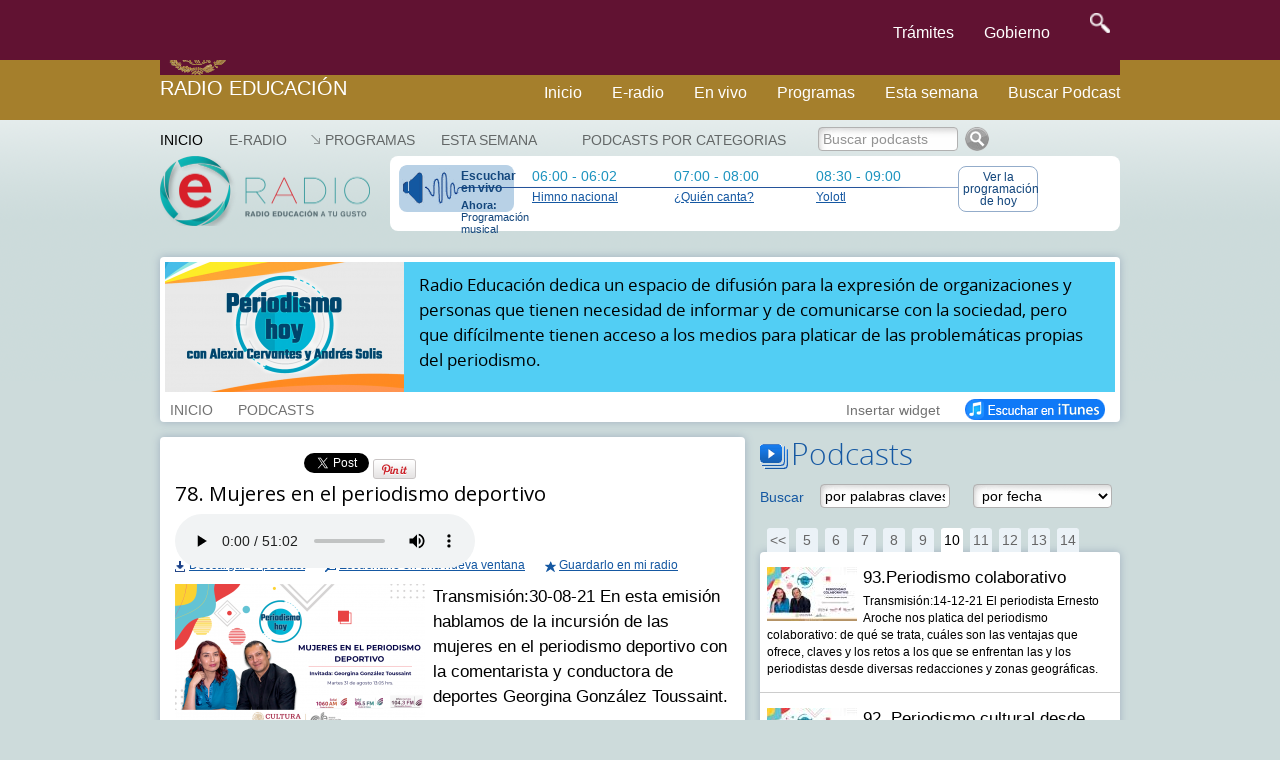

--- FILE ---
content_type: text/html; charset=UTF-8
request_url: https://e-radio.edu.mx/Periodismo-hoy?id_podcast=32697
body_size: 10988
content:
<!DOCTYPE html>
<html lang="en">
<head>
	<meta charset="utf-8">
	<meta http-equiv="X-UA-Compatible" content="IE=edge">
	<meta name="viewport" content="width=device-width, initial-scale=1">
	<meta http-equiv="content-type" content="text/html; charset=utf-8" />
	<link href="https://e-radio.edu.mx/mozaikcms/gobmx2025.css" rel="stylesheet">
	<link href='https://framework-gb.cdn.gob.mx/applications/cms/favicon.png' rel='shortcut icon'>
<!--	<link href="https://e-radio.edu.mx/mozaikcms/gobmx2020.css" rel="stylesheet"> -->
<!--	<link href="https://e-radio.edu.mx/mozaikcms/gobmx.css" rel="stylesheet"> -->
<!--    <link href="https://framework-gb.cdn.gob.mx/assets/styles/main.css" rel="stylesheet"> -->

	<nav class="navbar navbar-inverse  navbar-fixed-top">
      <div class="container">
        <div class="navbar-header">
          <button type="button" class="navbar-toggle collapsed" data-target="#navbarMainCollapse" data-toggle="collapse">
            <span class="sr-only">Interruptor de Navegación</span>
            <span class="icon-bar"></span>
            <span class="icon-bar"></span>
            <span class="icon-bar"></span>
          </button>
          <a href="/" style="padding: 1px 3px 3px 3px;" class="navbar-brand " title="Ir a la página inicial">

            <div class="logo-main"></div>
          </a>
        </div>
        <div id="navbarMainCollapse" class="collapse navbar-collapse">
          <ul class="nav navbar-nav navbar-right">
           <li><a href="/tramites" title="Trámites">Trámites </a></li>
            <li><a href="/gobierno" title="Gobierno">Gobierno</a></li>
            <li>
              <form accept-charset="UTF-8" action="https://www.gob.mx/busqueda" method="get"><input name="utf8" type="hidden" value="&#x2713;" />
					<button id="goSearch" type="submit" class="btn" title="buscar" value="buscar" style="background-color: transparent;" onmouseleave="this,style.background='#transparent'" onmouseover="this.style.background='F6F6F6'" onfocus="this.style.background='black'" >
						<img alt="Búsqueda" width="20" height="20" class="optical-adjust-search" src="https://framework-gb.cdn.gob.mx/landing/img/lupa.png" />
					</button>
				</form>   
			</li>
          		</ul>
        	</div>
      	</div>
	</nav>	
	<nav class="navbar navbar-inverse sub-navbar navbar-fixed-top">
		<div class="container">
			<div class="navbar-header">
				<a class="navbar-brand" href="http://radioeducacion.edu.mx" >Radio Educación</a>
			</div>
			<div class="collapse navbar-collapse" id="subenlaces">
				<ul class="nav navbar-nav navbar-right">
				  <li><a href="http://e-radio.edu.mx/Inicio">Inicio</a></li><i class="fa fa-home fa-lg"></i></a>
				  <li><a href="http://e-radio.edu.mx/E-RADIO">E-radio</a></li>
				  <li><a href="http://radioeducacion.edu.mx/sintoniza" target="_blank" rel="noopener noreferrer">En vivo</a></li>
				  <li><a href="http://e-radio.edu.mx/Programas">Programas</a></li>
				  <li><a href="http://e-radio.edu.mx/Esta-semana">Esta semana</a></li>
				  <li><a href="http://e-radio.edu.mx/Podcasts-por-categorias">Buscar Podcast</a></li>
				</ul>
			</div>
		 </div>
	</nav>
	<br>
	<br>
	<br>
	<br>
	<br>
	<br>
	<br>
  
  <title>Radio Educación - 78. Mujeres en el periodismo deportivo</title>

	<meta name="description" content="Transmisión:30-08-21 En esta emisión hablamos de la incursión de las mujeres en el periodismo deportivo con la comentarista y conductora de deportes Georgina González Toussaint." />

  <meta name="keywords" content="" />
	
  <link rel="stylesheet" href="/mozaikcms/styles/mozaik.css" type="text/css" />
  <link rel="stylesheet" href="/styles/styles.css" type="text/css" />
  
  <script type="text/javascript">
    function openWebradio(link){
      var webradioPopup = window.open(link,'webradio','width=460,height=500,screenX=50,screenY=50,top=50,left=50,scrollbars=yes,resizable=no,menubar=no');
      webradioPopup.window.focus();
      if(webradioPopup.window.focus){
        webradioPopup.window.focus();
      }
    }
  </script>
  

  <script type="text/javascript">
MOZAIK={};
MOZAIK.lang={};
MOZAIK.lang.delete_confirm = 'delete_confirm';
WEBSITE_PATH= '/';
MOZAIK_PATH= '/mozaikcms/';
</script>
  
  <!--[if lte IE 6]>
    <script type="text/javascript" src="/mozaikcms/scripts/ie6nomore.js"></script>
  <![endif]-->
  
  <script type="text/javascript">document.documentElement.className+=" has_js";</script>
  
  
<!-- Google tag (gtag.js) -->
  <script async src="https://www.googletagmanager.com/gtag/js?id=G-3BBL9EVXXB"></script>
  <script>
      window.dataLayer = window.dataLayer || [];
      function gtag(){dataLayer.push(arguments);}
        gtag('js', new Date());
        gtag('config', 'G-3BBL9EVXXB');
  </script>
  
  <!-- SOLO PONE EL FOOTER NO EL HEADER OFICIAL -->
   <script src="https://framework-gb.cdn.gob.mx/gobmx.js"></script>
   
<!-- ACTIVA AUTOMATICO MENU Y FOOTER GOBMX PERO QUITA SLIDER DE PARABOLA -->
<!-- <script src="https://framework-gb.cdn.gob.mx/gm/v4/js/jquery.min.js"></script> -->

<!--   <script src="https://framework-gb.cdn.gob.mx/gm/v4/js/jquery-ui-datepicker.js"></script> -->

</head>
	
<body >


<div class="container">

<div id="header">

	<div id="mainmenu">
    <ul><li class="main-item" ><a href="/Inicio" class="active" style="padding-left:0">Inicio</a></li>
<li class="main-item" ><a href="/E-RADIO" >E-RADIO</a></li>
<li class="main-item opener"><a href="/Programas" >Programas</a><ul><li><a href="/Programas-en-la-cartelera">Programas en la cartelera</a></li><li><a href="/Radio-a-la-carta">Radio a la carta</a></li><li><a href="/Programas-especiales">Programas especiales</a></li><li><a href="/Radionovelas">Radionovelas</a></li><li><a href="/Hacia-los-100-anos-de-la-radio-en-Mexico">Hacia los 100 años de la radio en México</a></li><li><a href="/Mondiacult">Mondiacult</a></li><li><a href="/Jazzbook">Jazzbook</a></li></ul></li>
<li class="main-item" ><a href="/Esta-semana" >Esta semana</a></li>
</ul> 
     
	</div>

  <div id="logo">
    <a href="/">
      <img src="/images/logo-eradio.png" style="width:210px;height:70px" alt="Radio Educación Podcast" />
    </a>    
  </div>
  

  


	

<div id="banner"><div id="thenext"><a href="http://radioeducacion.edu.mx/emisorasre" class="webradio-button" id="webradio" onclick="openWebradio('http://radioeducacion.edu.mx/emisorasre');return false"><span style="margin-bottom:5px;font-weight:bold">Escuchar en vivo</span><span style="font-size:11px"><b>Ahora:</b> Programaci&oacute;n musical</span></a><div class="nexttime"><div>06:00&nbsp;-&nbsp;06:02</div><a href="/Hoy#time145310">Himno nacional</a></div><div class="nexttime"><div>07:00&nbsp;-&nbsp;08:00</div><a href="/Quien-canta?id_time=145316">¿Quién canta?</a></div><div class="nexttime"><div>08:30&nbsp;-&nbsp;09:00</div><a href="/Yolotl?id_time=145317">Yolotl</a></div><a href="/Hoy" class="today-button">Ver la programaci&oacute;n de hoy</a></div></div></div><div id="account-box"><div id="main-search" ><a href="/Podcasts-por-categorias" >Podcasts por categorias</a></div>
<form id="search-box" action="/index.php"><input type="hidden" name="id_page" value="9" /><input type="text" name="q" id="search-input" onfocus="this.value = this.value == 'Buscar podcasts' ? '' : this.value" onblur="this.value = this.value == '' ? 'Buscar podcasts' : this.value" value="Buscar podcasts" class="greysearch" style="width:140px"/><input type="image" src="/images/search.png" alt="Ok" /></form></div>

<div id="program-header">

<div style="background:#52cef4;color:black"><div style="overflow:hidden"><div style="float:left;width:239px"><img src='/files/reduced/722/PHC-a25f1dba5f67b7019bf26bd424bf17f8.png' alt='Periodismo hoy' class='mozaik-logo' /></div><div id="program-description" style="width:681px;margin-left:254px;padding:10px 0 10px 0;"><p>
	<span style="color:#000000;">Radio Educación dedica un espacio de difusión para la expresión de organizaciones y personas que tienen necesidad de informar y de comunicarse con la sociedad, pero que difícilmente tienen acceso a los medios para platicar de las problemáticas propias del periodismo. </span></p>
</div></div></div><div id="program-menu" style="left:254px"><ul><li class="program-item"><a href="/Periodismo-hoy"  >INICIO</a></li><li class="program-item"><a href="/Periodismo-hoy/Podcasts" >PODCASTS</a></li><li style="float:right"><a href="/Periodismo-hoy/iTunes" style="opacity:1"><img src="/images/button_itunes.png" alt="Suscribirse en iTunes" /></a></li><li class="program-item" style="float:right" ><a href="#" id="widget">Insertar widget</a><div id="widget-data" style="display:none"><h3>Insertar el widget de Periodismo hoy en mi blog o página web</h3><p style="margin-bottom:10px">Copia el siguiente código donde quieras insertar el widget:</p><div style="padding:15px;border:1px solid #666"><code style="font-family:Courier New,Courier,monospace;">&lt;iframe src=&quot;http://e-radio.edu.mx/file/program/Periodismo-hoy&quot; width=&quot;300&quot; height=&quot;500&quot; frameborder=&quot;0&quot; allowfullscreen&gt;&lt;/iframe&gt;</code></div></div></li></ul></div>
</div>






<div style="float:left;width:585px" id="content">
          
    <div class="podcast box">
       
      <div style="height:30px;width:750px" id="podcast-share">
        <div class="g-plusone" data-size="medium" data-annotation="inline" data-expandTo="bottom" data-width="120"  ></div>
      </div>
          
        <h2>78. Mujeres en el periodismo deportivo</h2>

        
        <div style="margin-bottom:12px">

          <div style="margin-bottom:10px"> 
          
<div style="margin-bottom:12px;height:30px">
 
  <script type="text/javascript" src="/scripts/audioplayer.js"></script>  
  <script type="text/javascript">  
      AudioPlayer.setup("/audioplayer.swf", {
        autostart: 'yes',  
        width: 555,
        animation: 'no',
        bg:'b8c9d8',
        leftbg:'b8c9d8',
        rightbg:'b8c9d8',
        rightbghover:'b8c9d8',
        volslider:'1558a2',
        lefticon:'b8c9d8',
        righticon:'1558a2',
        track:'d8e1e9',
        tracker:'FFFFFF',
        border:'b8c9d8',
        noinfo:'yes',
        loader:'1558a2' 
      });  
  </script>
  
  <div id="audioplayer">
      <audio controls="controls">
        <source src="/files/Periodismo-hoy/78-Mujeres-en-el-periodismo-deportivo.mp3" type="audio/mpeg">
      </audio> 
  </div>   
  <script type="text/javascript">  
      AudioPlayer.embed("audioplayer", {soundFile: "/files/Periodismo-hoy/78-Mujeres-en-el-periodismo-deportivo.mp3"});  
  </script>

  
</div>
      		
          </div>

      		<div style="overflow:hidden">
          
            <div style="float:left;margin-right:20px;">
              <a href="/download/?file=files/Periodismo-hoy/78-Mujeres-en-el-periodismo-deportivo.mp3" id="download_32697" class="podcast-download">Descargar el podcast</a>
            </div>
      		
      		  <div style="float:left;margin-right:20px">
              <a href="/html/podcastplayer?id_program=189&id_podcast=32697" class="podcast-popup">Escucharlo en una nueva ventana</a>
            </div>

            <div style="float:left">
              <a href="#" id="podcast-user_32697" class="podcast-user">Guardarlo en mi radio</a>
            </div>
          
          </div>
          
        </div> 
        

        <img src='/files/reduced/673/PHOY-78-60655c62ab23a51f6d47fa86fdcb18a4.png' alt='78. Mujeres en el periodismo deportivo' class='mozaik-logo' />          
        <div class="description" style="margin-bottom:12px">Transmisión:30-08-21 En esta emisión hablamos de la incursión de las mujeres en el periodismo deportivo con la comentarista y conductora de deportes Georgina González Toussaint.</div>
          
        <div class="text"></div>
          
        <div style="float:left;width:310px" class="podcast-links">
                  </div>
          
  
          
      </div>
      
            
            
</div>

<div style="float:right;width:360px;margin-bottom:20px" >
  
    
  <h3 class="bigtitle podcasts-title">Podcasts</h3>
  
  <form action="/Periodismo-hoy" class="podcasts-search" id="podcasts-search"  style="padding:10px 0;margin-bottom:10px;overflow:hidden">
    <div style="float:left;width:60px;padding-top:5px;color:#1558a2">
      Buscar
    </div>
    <div style="float:left;width:153px">
      <input type="text" name="q" autocomplete="off" value="por palabras claves" style="width:130px" id="search-input"  onfocus="this.value = this.value == 'por palabras claves' ? '' : this.value" onblur="this.value = this.value == '' ? 'por palabras claves' : this.value" />
    </div>
    
        <div style="float:left;width:145px">
      <select name="date" style="max-width:140px;">
      <option value="">por fecha</option><option value="05-2025">Mayo 2025</option><option value="04-2025">Abril 2025</option><option value="03-2025">Marzo 2025</option><option value="02-2025">Febrero 2025</option><option value="01-2025">Enero 2025</option><option value="12-2024">Diciembre 2024</option><option value="11-2024">Noviembre 2024</option><option value="10-2024">Octubre 2024</option><option value="09-2024">Septiembre 2024</option><option value="08-2024">Agosto 2024</option><option value="07-2024">Julio 2024</option><option value="06-2024">Junio 2024</option><option value="05-2024">Mayo 2024</option><option value="04-2024">Abril 2024</option><option value="03-2024">Marzo 2024</option><option value="02-2024">Febrero 2024</option><option value="01-2024">Enero 2024</option><option value="12-2023">Diciembre 2023</option><option value="11-2023">Noviembre 2023</option><option value="10-2023">Octubre 2023</option><option value="09-2023">Septiembre 2023</option><option value="08-2023">Agosto 2023</option><option value="07-2023">Julio 2023</option><option value="06-2023">Junio 2023</option><option value="05-2023">Mayo 2023</option><option value="04-2023">Abril 2023</option><option value="03-2023">Marzo 2023</option><option value="02-2023">Febrero 2023</option><option value="01-2023">Enero 2023</option><option value="12-2022">Diciembre 2022</option><option value="11-2022">Noviembre 2022</option><option value="10-2022">Octubre 2022</option><option value="09-2022">Septiembre 2022</option><option value="08-2022">Agosto 2022</option><option value="07-2022">Julio 2022</option><option value="06-2022">Junio 2022</option><option value="05-2022">Mayo 2022</option><option value="04-2022">Abril 2022</option><option value="03-2022">Marzo 2022</option><option value="02-2022">Febrero 2022</option><option value="01-2022">Enero 2022</option><option value="12-2021">Diciembre 2021</option><option value="11-2021">Noviembre 2021</option><option value="10-2021">Octubre 2021</option><option value="09-2021">Septiembre 2021</option><option value="08-2021">Agosto 2021</option><option value="07-2021">Julio 2021</option><option value="06-2021">Junio 2021</option><option value="05-2021">Mayo 2021</option><option value="04-2021">Abril 2021</option><option value="03-2021">Marzo 2021</option><option value="02-2021">Febrero 2021</option><option value="01-2021">Enero 2021</option><option value="12-2020">Diciembre 2020</option><option value="11-2020">Noviembre 2020</option><option value="10-2020">Octubre 2020</option><option value="09-2020">Septiembre 2020</option><option value="08-2020">Agosto 2020</option><option value="07-2020">Julio 2020</option><option value="06-2020">Junio 2020</option><option value="05-2020">Mayo 2020</option><option value="04-2020">Abril 2020</option><option value="03-2020">Marzo 2020</option>      </select>
    </div>
    
  </form>
  
  <div id="podcasts-box">
  
    <div class="podcasts-pagination-top" >
      <div class="mozaik-pagination"><a href="/Periodismo-hoy?id_podcast=32697&step=60">&lt;&lt;</a> <a href="/Periodismo-hoy?id_podcast=32697&step=80" class="">5</a> <a href="/Periodismo-hoy?id_podcast=32697&step=100" class="">6</a> <a href="/Periodismo-hoy?id_podcast=32697&step=120" class="">7</a> <a href="/Periodismo-hoy?id_podcast=32697&step=140" class="">8</a> <a href="/Periodismo-hoy?id_podcast=32697&step=160" class="">9</a> <a href="/Periodismo-hoy?id_podcast=32697&step=180" class="active">10</a> <a href="/Periodismo-hoy?id_podcast=32697&step=200" class="">11</a> <a href="/Periodismo-hoy?id_podcast=32697&step=220" class="">12</a> <a href="/Periodismo-hoy?id_podcast=32697&step=240" class="">13</a> <a href="/Periodismo-hoy?id_podcast=32697&step=260" class="">14</a></div>    </div>
  
    <div class="podcasts-list box" id="podcasts-list" style="margin-bottom:0">
      <ul><li><a href="/Periodismo-hoy?id_podcast=33407" id="podcast_33407" class="podcast-item" ><img src='/files/reduced/583/PHOY-93-40d8db3abf9d34d66b78715d2731e5fe.jpg' alt='93.Periodismo colaborativo' class='mozaik-logo' /><span class="podcast-item-title">93.Periodismo colaborativo</span><span class="podcast-item-description">Transmisión:14-12-21 El periodista Ernesto Aroche nos platica del periodismo colaborativo: de qué se trata, cuáles son las ventajas que ofrece, claves y los retos a los que se enfrentan las y los periodistas desde diversas redacciones y zonas geográficas.</span></a></li><li><a href="/Periodismo-hoy?id_podcast=33362" id="podcast_33362" class="podcast-item" ><img src='/files/reduced/724/PHOY-92-9fe547ef92b3b8a7674bfa7a78ae7267.jpg' alt='92. Periodismo cultural desde una visión emergente' class='mozaik-logo' /><span class="podcast-item-title">92. Periodismo cultural desde una visión emergente</span><span class="podcast-item-description">Transmisión:07-12-21 La periodista Adriana del Moral nos platica del periodismo cultural, pero no de la visión que se encarga de las bellas artes, si no de aquella que desde la recuperación de los hechos del pasado, aborda todas las expresiones humanas.</span></a></li><li><a href="/Periodismo-hoy?id_podcast=33322" id="podcast_33322" class="podcast-item" ><img src='/files/reduced/965/PHOY-91-8434a8ce3eae7e57660956ee1d850690.jpg' alt='91. El desarrollo de las mujeres en el periodismo' class='mozaik-logo' /><span class="podcast-item-title">91. El desarrollo de las mujeres en el periodismo</span><span class="podcast-item-description">Transmisión:30-11-21 Marissa Revilla, reportera de Global Press Journal, nos platica sobre el desarrollo de las mujeres en el periodismo, los avances en cuanto al papel de las mujeres en la producción de noticias y los retos que aún quedan pendientes.</span></a></li><li><a href="/Periodismo-hoy?id_podcast=33295" id="podcast_33295" class="podcast-item" ><img src='/files/reduced/784/PHOY-90-ba18c974e164136d43990f517f27a752.jpeg' alt='90. Periodismo parlamentario' class='mozaik-logo' /><span class="podcast-item-title">90. Periodismo parlamentario</span><span class="podcast-item-description">Transmisión:23-11.21 Conversamos con Isabel Uribe, periodista y reportera en el Canal del Congreso, del periodismo parlamentario, especialización periodística que requiere conocimientos políticos y técnicos de las Cámaras del Congreso de la Unión.</span></a></li><li><a href="/Periodismo-hoy?id_podcast=33249" id="podcast_33249" class="podcast-item" ><img src='/files/reduced/314/PHOY-89-a5eee667f03a69ee727917cee73bd456.jpg' alt='89. Opinión 51' class='mozaik-logo' /><span class="podcast-item-title">89. Opinión 51</span><span class="podcast-item-description">Tramsmisión:16-11-21 Conversamos con la periodista Sandra Romandía de Opinión 51; proyecto que busca equilibrar una desventaja histórica: la participación de las mujeres como periodistas de opinión.</span></a></li><li><a href="/Periodismo-hoy/88-Reporteras-en-Guardia" id="podcast_33207" class="podcast-item" ><img src='/files/reduced/480/PHOY-88-c68c6a7fc2a5c7003b7f144b4fe2881d.jpg' alt='88. Reporteras en Guardia' class='mozaik-logo' /><span class="podcast-item-title">88. Reporteras en Guardia</span><span class="podcast-item-description"><p>
	Presentamos entrevista con las periodistas Primavera Téllez y Karen Rojas, integrantes de Reporteras en Guardia, colectivo independiente de mujeres periodistas, reporteras y editoras, en más de 24 estados de nuestro país.</p>
<p>
	Transmisión:9-11-21</p>
</span></a></li><li><a href="/Periodismo-hoy?id_podcast=33135" id="podcast_33135" class="podcast-item" ><img src='/files/reduced/152/PHOY-87-e3b1f3fb307edac428e0edb85974309c.jpg' alt='87. Ofrenda de muertos para periodistas' class='mozaik-logo' /><span class="podcast-item-title">87. Ofrenda de muertos para periodistas</span><span class="podcast-item-description">Transmisión:02-11-21 En este programa brindamos una ofrenda radiofónica para aquellas y aquellos periodistas que ya fallecieron, pero que seguimos recordando constantemente, como personas y como profesionales.</span></a></li><li><a href="/Periodismo-hoy?id_podcast=33106" id="podcast_33106" class="podcast-item" ><img src='/files/reduced/612/PHOY-86-f231296e009f5809c5a5ee467f27f92c.jpg' alt='86. Periodismo y literatura' class='mozaik-logo' /><span class="podcast-item-title">86. Periodismo y literatura</span><span class="podcast-item-description">Transmisión:26-10-21 Platicamos con la periodista Verónica Ortiz Lawrenz sobre la literatura y el periodismo, de las diferencias y de las relaciones entre ambas disciplinas. Además hace énfasis en que si se quiere ser un buen periodista hay que leer.</span></a></li><li><a href="/Periodismo-hoy?id_podcast=33057" id="podcast_33057" class="podcast-item" ><img src='/files/reduced/199/PHOY-85-ece2cb499eb77fa5b82b88025ecd521d.jpeg' alt='85. Cómo trabajar el periodismo de datos' class='mozaik-logo' /><span class="podcast-item-title">85. Cómo trabajar el periodismo de datos</span><span class="podcast-item-description">Transmisión:19-10-21 Platicamos con la periodista Nayeli Roldán sobre el periodismo que busca información en lo más recóndito para revelar injusticias y corruptelas; aquel periodismo que trata de atar cabos a través del análisis de grandes bases de datos.</span></a></li><li><a href="/Periodismo-hoy?id_podcast=33012" id="podcast_33012" class="podcast-item" ><img src='/files/reduced/833/PHOY-84-3497949a385516ace3f55f0e09f66bb8.jpg' alt='84. La importancia de la entrevista en el periodismo' class='mozaik-logo' /><span class="podcast-item-title">84. La importancia de la entrevista en el periodismo</span><span class="podcast-item-description">Transmisión:12-10-21 Platicamos con la periodista Elvira García, quien se ha especializado en entrevistas de semblanza y nos compartió sus tips profesionales a la hora de obtener información relevante de primera mano, de manera profesional y ética.</span></a></li><li><a href="/Periodismo-hoy/83-Periodismo-y-derechos-humanos-Guia-didactica-para-la-formacion-de-periodistas" id="podcast_32956" class="podcast-item" ><img src='/files/reduced/078/PHOY-83-b7dfc381184b863cdb632b47ff6af490.jpg' alt='83. Periodismo y derechos humanos. Guía didáctica para la formación de periodistas' class='mozaik-logo' /><span class="podcast-item-title">83. Periodismo y derechos humanos. Guía didáctica para la formación de periodistas</span><span class="podcast-item-description"><p>
	Conversamos con el periodista y académico Darwin Franco sobre los derechos humanos y cómo deben ser tomados en cuenta en el trabajo periodístico, también nos platicó de su reciente libro. Transmisión:05-10-21</p>
</span></a></li><li><a href="/Periodismo-hoy/82-Posicionamientos-de-la-opinocracia-antes-y-despues-de-AMLO" id="podcast_32906" class="podcast-item" ><img src='/files/reduced/835/periodismohoy28sept-b04aecfb09cf826f621d02e8c940ff88.jpg' alt='82. Posicionamientos de la opinocracia antes y después de AMLO' class='mozaik-logo' /><span class="podcast-item-title">82. Posicionamientos de la opinocracia antes y después de AMLO</span><span class="podcast-item-description"><p>
	En esta emisión presentamos una entrevista con el periodista Jorge Meléndez Preciado, con quien conversamos sobre lo que algunos llaman "la opinocracia"; es decir, cierta confrontación en la que han caído buena parte de los medios de comunicación, columnistas y conductores. Transmisión: 28/09/21</p>
</span></a></li><li><a href="/Periodismo-hoy?id_podcast=32837" id="podcast_32837" class="podcast-item" ><img src='/files/reduced/392/PHOY-81-d565cb3e44b08ebc8a77de9019b93e5e.jpg' alt='81. ¿Cómo sobrevive el periodismo cultural en los estados?' class='mozaik-logo' /><span class="podcast-item-title">81. ¿Cómo sobrevive el periodismo cultural en los estados?</span><span class="podcast-item-description">Transmisión:21-09-21 En este programa conversaremos con la periodista Laura Haddad del periodismo cultural que se hace desde los estados, a qué dificultades se enfrenta y cuáles son las áreas de oportunidad.  </span></a></li><li><a href="/Periodismo-hoy/80-2do-Concurso-de-Periodismo-2021-del-INAI" id="podcast_32781" class="podcast-item" ><img src='/files/reduced/251/PHOY-80-924ba42e304da22d9a1becf03dd61375.png' alt='80. 2do. Concurso de Periodismo 2021 del INAI' class='mozaik-logo' /><span class="podcast-item-title">80. 2do. Concurso de Periodismo 2021 del INAI</span><span class="podcast-item-description"><p>
	Conversamos con Federico Guzmán Tamayo sobre la transparencia y el acceso a la información en nuestro país y de todos los pormenores del Segundo Concurso Nacional de Periodismo de Investigación del INAI.</p>
<p>
	Transmisión:14-09-21</p>
</span></a></li><li><a href="/Periodismo-hoy/79-Periodismo-de-paz" id="podcast_32738" class="podcast-item" ><img src='/files/reduced/171/PHOY-79-36687274bc4e82e7ef6af0c734e36e61.jpg' alt='79. Periodismo de paz' class='mozaik-logo' /><span class="podcast-item-title">79. Periodismo de paz</span><span class="podcast-item-description"><p>
	Conversamos con la periodista Cristina Á. Zesatti sobre el periodismo de paz; narrativa periodística más solidaria, humanitaria y ética que nos permite explicar el porqué de los problemas sociales y brinda posibilidades de solución. Transmisión:07-09-21</p>
</span></a></li><li><a href="/Periodismo-hoy?id_podcast=32697" id="podcast_32697" class="podcast-item" ><img src='/files/reduced/030/PHOY-78-8a398c2844e83b0c3a63f4c89a7ee002.png' alt='78. Mujeres en el periodismo deportivo' class='mozaik-logo' /><span class="podcast-item-title">78. Mujeres en el periodismo deportivo</span><span class="podcast-item-description">Transmisión:30-08-21 En esta emisión hablamos de la incursión de las mujeres en el periodismo deportivo con la comentarista y conductora de deportes Georgina González Toussaint.</span></a></li><li><a href="/Periodismo-hoy?id_podcast=32640" id="podcast_32640" class="podcast-item" ><img src='/files/reduced/855/periodismohoy24agosto-d63deb7b2cfc511639b20cc25badb479.png' alt='77. Periodismo Ambiental' class='mozaik-logo' /><span class="podcast-item-title">77. Periodismo Ambiental</span><span class="podcast-item-description">Transmisión:24-08-21 Hablamos con Agustín del Castillo del periodismo ambiental, la preparación de un periodista para poder realizar este tipo de coberturas y el compromiso de los medios de comunicación y de las audiencias frente a estos temas.</span></a></li><li><a href="/Periodismo-hoy?id_podcast=32573" id="podcast_32573" class="podcast-item" ><img src='/files/reduced/050/periodismohoy17agosto1-04749c4d97e7732b8dcc9bc39b799dca.png' alt='76. Cobertura periodística de los Juegos Olímpicos Tokio 2020 ' class='mozaik-logo' /><span class="podcast-item-title">76. Cobertura periodística de los Juegos Olímpicos Tokio 2020 </span><span class="podcast-item-description">Transmisión:17-08-21 Conversaremos con el periodista deportivo Ricardo Ventura de cómo fue la cobertura periodística de las pasadas Olimpiadas Tokio 2020.</span></a></li><li><a href="/Periodismo-hoy/75-Periodismo-digital-por-suscripcion" id="podcast_32534" class="podcast-item" ><img src='/files/reduced/257/periodismo10deagosto-135d344c0e6d535ce91d6758b3fd6951.jpg' alt='75. Periodismo digital por suscripción' class='mozaik-logo' /><span class="podcast-item-title">75. Periodismo digital por suscripción</span><span class="podcast-item-description"><p>
	Conversamos con Aldo Francisco Ortiz Castillo, director de Escenario Tlaxcala, sobre el Periodismo por suscripción, ventajas, desventajas y panorama actual de esta alternativa informativa. Transmisión:10-08-21</p>
</span></a></li><li><a href="/Periodismo-hoy/74-Como-entrevistar-a-victimas-de-violencia-y-a-sus-familiares" id="podcast_32486" class="podcast-item" style="border-bottom:0px solid"><img src='/files/reduced/788/periodismo03agosto-265c5639e6b3fea35df805c6529dbde5.png' alt='74. Cómo entrevistar a víctimas de violencia y a sus familiares ' class='mozaik-logo' /><span class="podcast-item-title">74. Cómo entrevistar a víctimas de violencia y a sus familiares </span><span class="podcast-item-description"><p>
	En esta emisión conversamos con el periodista Marco Lara Klahr, de cómo abordar la violencia en los medios de comunicación y en particular de cómo entrevistar a víctimas y sus familiares.</p>
<p>
	Transmisión:03-08-21&nbsp;</p>
</span></a></li></ul>    </div>
    
    <div class="podcasts-pagination-bottom" >
      <div class="mozaik-pagination"><a href="/Periodismo-hoy?id_podcast=32697&step=60">&lt;&lt;</a> <a href="/Periodismo-hoy?id_podcast=32697&step=80" class="">5</a> <a href="/Periodismo-hoy?id_podcast=32697&step=100" class="">6</a> <a href="/Periodismo-hoy?id_podcast=32697&step=120" class="">7</a> <a href="/Periodismo-hoy?id_podcast=32697&step=140" class="">8</a> <a href="/Periodismo-hoy?id_podcast=32697&step=160" class="">9</a> <a href="/Periodismo-hoy?id_podcast=32697&step=180" class="active">10</a> <a href="/Periodismo-hoy?id_podcast=32697&step=200" class="">11</a> <a href="/Periodismo-hoy?id_podcast=32697&step=220" class="">12</a> <a href="/Periodismo-hoy?id_podcast=32697&step=240" class="">13</a> <a href="/Periodismo-hoy?id_podcast=32697&step=260" class="">14</a></div>    </div>
  
  </div>
  
</div>



</div></div>

<div id="footer">
  <div id="footer-wrapper" >
  
    <div class="footer-publicities"><div class="publicity"><a href="http://www.radioeducacion.edu.mx/sintoniza" ><img src='/files/reduced/796/sintonizaOKOK30_31-690b1b5f48f3e47f5e24bef1986edaf7.png' alt='SINTONIZA' class='mozaik-logo' /></a></div><div class="publicity"><a href="http://www.radioeducacion.edu.mx/reproduce" ><img src='/files/reduced/628/reproduceOKOK30_31-521962e6a020a1c57e5abfe33031e471.png' alt='REPROCUDE' class='mozaik-logo' /></a></div><div class="publicity"><a href="http://www.radioeducacion.edu.mx/descarga" ><img src='/files/reduced/405/descargaOKOK30_31-952222335d7f2cc16f5c51dbac7a6753.png' alt='DESCARGA' class='mozaik-logo' /></a></div></div>
  
    <div style="float:left;width:225px">
      <h5>Programas</h5>
      <ul>
      <li><a href="/Programas">Ver todos los programas</a></li>
      <li><a href="/Programas-en-la-cartelera" >Programas en la cartelera</a></li><li><a href="/Radio-a-la-carta" >Radio a la carta</a></li><li><a href="/Programas-especiales" >Programas especiales</a></li><li><a href="/Radionovelas" >Radionovelas</a></li><li><a href="/Hacia-los-100-anos-de-la-radio-en-Mexico" >Hacia los 100 años de la radio en México</a></li><li><a href="/Mondiacult" >Mondiacult</a></li><li><a href="/Jazzbook" >Jazzbook</a></li>      </ul>
    </div>
    
    <div style="float:left;width:225px">
      <h5>Programaci&oacute;n</h5>
      <ul>
      <li><a href="/Esta-semana">Esta semana</a></li>
      <li><a href="/Hoy">Ver la programaci&oacute;n de hoy</a></li>
      <li><a href="/Hoy?day=2026-01-25">Ver la programaci&oacute;n de ma&ntilde;ana</a></li>
      </ul>
    </div>
    
    <div style="float:left;width:255px">
      <h5>Contacto</h5>
      <p>Radio Educación,<br /> 
      Angel Urraza No. 622, Col. Del Valle<br /> 
      México D.F C.P 03100.<br /> 
      Teléfono 4155 1050</p>
    </div>
    
    <div style="float:left;width:0px">
<!--    <p>Radio Educaci&oacute;n decidi&oacute; alojar su p&aacute;gina web en <a href="http://www.greengeeks.com/about/how-is-greengeeks-green.php" style="color:#39843f" class="external">www.greengeeks.com</a>, un hosting que usa energ&iacute;a provista por energ&iacute;a de viento.</p>
    <div style="padding-top:5px"><img src="images/co2neutral.png" alt="CO2 Neutral" style="float:left;width:87px;height:42px" /></div> -->
    
    </div>
    
  </div>
</div>







    


<!--<script type="text/javascript" src="/mozaikcms/scripts/jquery.gz.js"></script>-->
<script type="text/javascript" src="/scripts/jquery.min.js"></script>
<script type="text/javascript" src="/mozaikcms/scripts/mozaik.js"></script>
<script type="text/javascript" src="/scripts/eradio.js"></script>
<script type="text/javascript" src="https://apis.google.com/js/plusone.js"></script>


<script type="text/javascript">

$(document).ready(function(){

    var q = '';
    
    $('#podcasts-search select').change(function(event)
    {
        var url = $('#podcasts-search').attr('action');

        var tempArray = url.split("?");
        var query = (tempArray[1])? tempArray[1]+'&date='+$(this).val() : 'date='+$(this).val();
            
        var podcastsBox = $('#podcasts-box');
            
        podcastsBox.html('<div class="podcasts-list box" style="padding:12px 7px;height:300px">Cargando...</div>');
                  
        newQuery = '/html/podcasts-search?id_program=189&'+query;
              
        $.get(newQuery, function(data) {
            podcastsBox.html(data);    
        });
        
    });
    
    timeout = null;

    $('#podcasts-search input').keyup(function(event)
    {
        var q = $(this).val();

        
        clearTimeout(timeout);
        
				timeout = setTimeout(function()
        {
            var url = $('#podcasts-search').attr('action');
    
            var tempArray = url.split("?");
            var query = (tempArray[1])? tempArray[1]+'&date='+q : 'q='+q;
                
            var podcastsBox = $('#podcasts-box');
                
            podcastsBox.html('<div class="podcasts-list box" style="padding:12px 7px;height:300px">Cargando...</div>');
                      
            newQuery = '/html/podcasts-search?id_program=189&'+query;
                  
            $.get(newQuery, function(data) {
                podcastsBox.html(data);    
            });
        },200);
        

        
    });

    $(document).on("click",'.podcasts-pagination-top a,.podcasts-pagination-bottom a',function(event){
      
        event.preventDefault();
        
        $('.podcasts-pagination-top a,.podcasts-pagination-bottom a').each(function(){
          $(this).removeClass('active');    
        });
    
        var link = $(event.target);
        var url = link.attr('href');
        
        link.addClass('active');
        
        var tempArray = url.split("?");
        var query = tempArray[1];
            
        var podcastsList = $('#podcasts-box');
            
        podcastsList.html('<div class="podcasts-list box" style="padding:12px 7px;height:300px">Cargando...</div>');
                  
        var newQuery = '/html/podcasts-search?id_program=189&'+query;
              
        $.get(newQuery, function(data) {
            podcastsList.html(data);    
        });
          
    });
    
    $('.comments p a').click(function(event){
    
        event.preventDefault();

        var url = $(this).attr('href');
        var anchor = url.substring(url.indexOf("#")+1);
        var idComment = anchor.replace('comment-','');
        var commentBox = $('#commenttext-'+idComment);
        
        $(this).replaceWith('<div>Cargando...</div>');

        $.ajax({
          url: '/html/comment?id_comment='+idComment,
          dataType: 'html',
          success:function(data) {
            commentBox.html(data);    
          }
        });
      
    });
    
    $('.comment-reply').click(function(event)
    {
        event.preventDefault();
        
        var commentBox = $(this).parent();
        $('.comment-reply').css('display','block');
        $(this).css('display','none');
        
        var idComment = commentBox.attr('id').replace('comment-','');
      
        $('#comment-form').appendTo(commentBox);
        
        if(document.getElementById('id_reply')){
            $('#id_reply').val(idComment);
        }else{
            var commentInput = $('<input type="hidden" id="id_reply" name="id_reply" value="'+idComment+'" />');
        }

        $('#comment-form').prepend(commentInput);    
    
    });
  
    $.ajax({
        url: '/html/podcast-share?id_podcast=32697',
        dataType: 'html',
        success:function(data) {
            $('#podcast-share').prepend(data);    
        }
    });
    
  	$('.podcast-download').click(function(event){
  	//$(document).on("click",'.podcast-download',function(event){
        event.preventDefault();
        
        var link = $(this).attr('href');

    		var markup = [
    			'<div id="confirm-overlay">',
    			'<div id="confirm-box">',
          '<h3>','Aviso legal','</h3>',
          '<p>','Las descargas de los podcasts deben ser sin fines de lucro y para uso exclusivamente personal','</p>',
    			//'<div id="confirm-content"></div>'
          '<p style="line-height:14px">','Copia el código de seguridad:',

          '</br><a href="#" id="download-captcha-reload"><img src="/mozaikcms/images/captcha_reload.png" style="position:relative;top:7px" /></a>',
          '<img id="download-captcha-cryptogram" src="/images/captcha.php" style="position:relative;top:10px" />',
    			'<input type="text" id="download-captcha" name="download_captcha" value="" size="6" style="width:80px;padding:2px;border:1px solid #4e4e4e" />',
          ' <span id="confirm-error" style="padding:2px;display:none;border:1px solid #B5341B;background:#FA9C7C;color:#6A240C">',
          'El codigo no es correcto</span>',
          '</p>',
          '<div id="confirm-buttons">',
    			'<a href="#" class="confirm-confirm">Estoy de acuerdo</a>',
          '<a href="#" class="confirm-cancel">Cancelar</a>',
    			'</div></div></div>'
    		].join('');
    		
    		$(markup).hide().appendTo('body').fadeIn();

        //recargar captcha
        $('#download-captcha-reload').click(function(event){
          event.preventDefault();
          $('#download-captcha-cryptogram').attr('src','/images/captcha.php?id='+Math.round(Math.random(0)*1000)+1);
        });
        
        $('.confirm-confirm').click(function(){
            var captchaVal = $('#download-captcha').val();
            $.post('/html/download-confirm',{ captcha: captchaVal },function( data ) {
              //$( ".result" ).html( data );
              
              if(data==1){
              		$('#confirm-overlay').fadeOut(function(){
              			 $(this).remove();
              		});
                  window.location.href = link+'&captcha='+captchaVal;
              }else{
                  $('#confirm-error').show();
              }
            });
        });

        $('.confirm-cancel').click(function(){
        		$('#confirm-overlay').fadeOut(function(){
        			 $(this).remove();
        		});
        });
      	
  	});
    

    
    $('.podcast-user').click(function(event){
      
        event.preventDefault();
        
        var button = $(this);
        
        var idPodcast = button.attr('id').replace('podcast-user_','');
        
        $.ajax({
          url: '/html/podcast_user?id_podcast='+idPodcast,
          dataType: 'html',
          success:function(data){
            if(data.length > 5){
              button.replaceWith(data);
            }else{
              window.location = '/action/account-login';
            }      
          }
        });
          
    });
    
});
</script>





    

<div id="mozaik-footer" ><div id="mozaik-footer-text" ><div id="mozaik-footer-back" ></div><a href="/action/login" ></a></div></div><script type='text/javascript'>$(window).load(function(){if(document.referrer){$.post('/file/stats?id_program=189',{'referers':escape(document.referrer)});}else{
$.get('/file/stats?id_program=189');
}
});</script></body></html>

--- FILE ---
content_type: text/html; charset=UTF-8
request_url: https://e-radio.edu.mx/html/podcast-share?id_podcast=32697
body_size: 785
content:

<!-- <div style="width:125px;float:left;margin-right:12px"><a href="#"><img src="/images/sendmail.png" alt="Mandar a un amigo" /></a></div> -->

<iframe src="https://www.facebook.com/plugins/like.php?href=https://e-radio.edu.mx/Periodismo-hoy?id_podcast=32697&layout=button_count&show_faces=false&width=85&action=like&colorscheme=light&height=21" scrolling="no" frameborder="0" style="border:none; overflow:hidden; width:125px; height:21px;" allowTransparency="true"></iframe>
      
<a href="https://twitter.com/share" class="twitter-share-button" data-lang="en" >Tweet</a>
<script>!function(d,s,id){var js,fjs=d.getElementsByTagName(s)[0];if(!d.getElementById(id)){js=d.createElement(s);js.id=id;js.src="https://platform.twitter.com/widgets.js";fjs.parentNode.insertBefore(js,fjs);}}(document,"script","twitter-wjs");</script>

<script src="//platform.linkedin.com/in.js" type="text/javascript"></script>
<script type="IN/Share" data-counter="right"></script>

<a href="https://pinterest.com/pin/create/button/?url=https%3A%2F%2Fe-radio.edu.mx%2FPeriodismo-hoy%3Fid_podcast%3D32697&media=https%3A%2F%2Fe-radio.edu.mx%2Ffiles%2Freduced%2F674%2FPHOY-78-7f2dc9b0ae46ef4f6740c62880af966b.png" class="pin-it-button" count-layout="horizontal"><img border="0" src="//assets.pinterest.com/images/PinExt.png" title="Pin It" /></a>

    


--- FILE ---
content_type: text/html; charset=utf-8
request_url: https://accounts.google.com/o/oauth2/postmessageRelay?parent=https%3A%2F%2Fe-radio.edu.mx&jsh=m%3B%2F_%2Fscs%2Fabc-static%2F_%2Fjs%2Fk%3Dgapi.lb.en.2kN9-TZiXrM.O%2Fd%3D1%2Frs%3DAHpOoo_B4hu0FeWRuWHfxnZ3V0WubwN7Qw%2Fm%3D__features__
body_size: 162
content:
<!DOCTYPE html><html><head><title></title><meta http-equiv="content-type" content="text/html; charset=utf-8"><meta http-equiv="X-UA-Compatible" content="IE=edge"><meta name="viewport" content="width=device-width, initial-scale=1, minimum-scale=1, maximum-scale=1, user-scalable=0"><script src='https://ssl.gstatic.com/accounts/o/2580342461-postmessagerelay.js' nonce="Q1P_1xEG_TQhAcpk4WLWXA"></script></head><body><script type="text/javascript" src="https://apis.google.com/js/rpc:shindig_random.js?onload=init" nonce="Q1P_1xEG_TQhAcpk4WLWXA"></script></body></html>